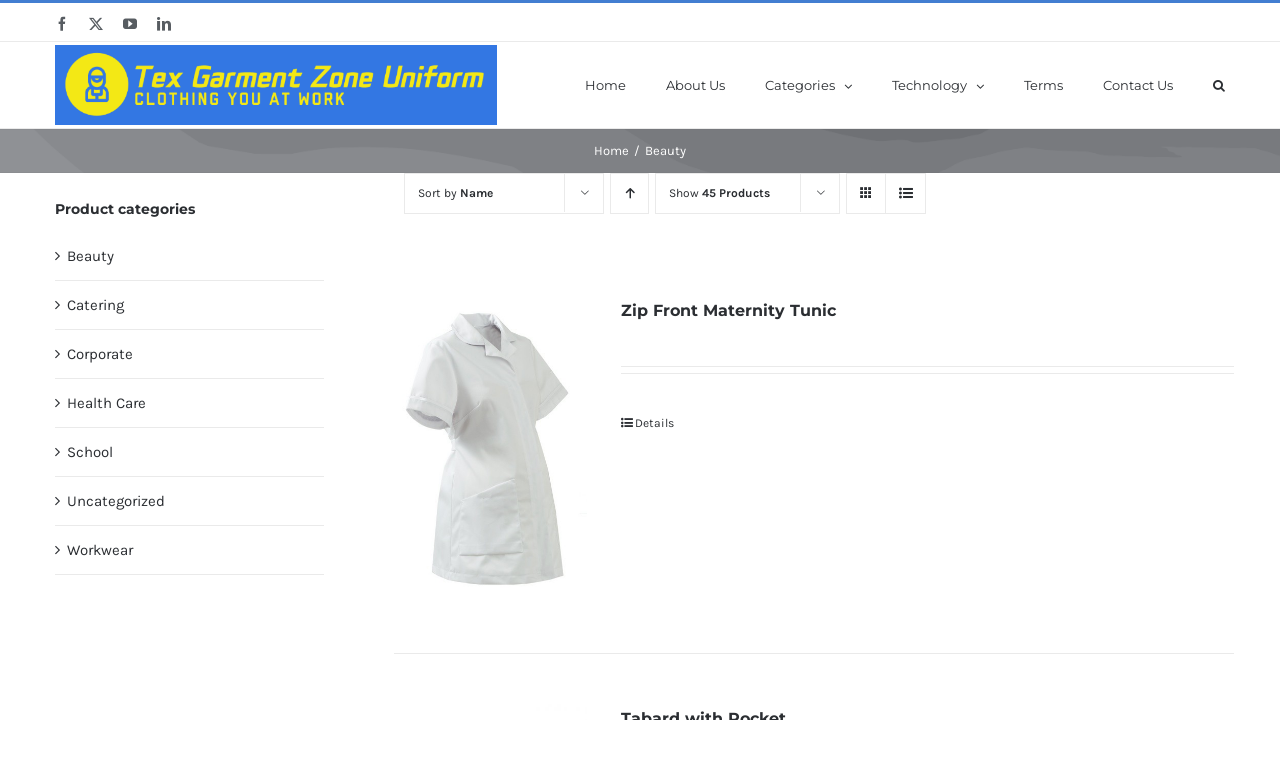

--- FILE ---
content_type: text/html; charset=UTF-8
request_url: https://www.tgzuniform.com/product-category/beauty-spa-salon-uniform-factory-manufacturers-suppliers-bangladesh/?product_view=list&product_orderby=name&product_count=45&product_order=desc
body_size: 14774
content:
<!DOCTYPE html>
<html class="avada-html-layout-wide avada-html-header-position-top avada-html-is-archive" lang="en-US" prefix="og: http://ogp.me/ns# fb: http://ogp.me/ns/fb#">
<head>
	<meta http-equiv="X-UA-Compatible" content="IE=edge" />
	<meta http-equiv="Content-Type" content="text/html; charset=utf-8"/>
	<meta name="viewport" content="width=device-width, initial-scale=1" />
	<title>Beauty &#8211; Tex Garment Zone Uniform</title>
<meta name='robots' content='max-image-preview:large' />
	<style>img:is([sizes="auto" i], [sizes^="auto," i]) { contain-intrinsic-size: 3000px 1500px }</style>
	<link rel="alternate" type="application/rss+xml" title="Tex Garment Zone Uniform &raquo; Feed" href="https://www.tgzuniform.com/feed/" />
<link rel="alternate" type="application/rss+xml" title="Tex Garment Zone Uniform &raquo; Comments Feed" href="https://www.tgzuniform.com/comments/feed/" />
					<link rel="shortcut icon" href="https://www.tgzuniform.com/wp-content/uploads/2018/11/favicon.png" type="image/x-icon" />
		
					<!-- Apple Touch Icon -->
			<link rel="apple-touch-icon" sizes="180x180" href="https://www.tgzuniform.com/wp-content/uploads/2018/11/favicon.png">
		
					<!-- Android Icon -->
			<link rel="icon" sizes="192x192" href="https://www.tgzuniform.com/wp-content/uploads/2018/11/favicon.png">
		
					<!-- MS Edge Icon -->
			<meta name="msapplication-TileImage" content="https://www.tgzuniform.com/wp-content/uploads/2018/11/favicon.png">
				<link rel="alternate" type="application/rss+xml" title="Tex Garment Zone Uniform &raquo; Beauty Category Feed" href="https://www.tgzuniform.com/product-category/beauty-spa-salon-uniform-factory-manufacturers-suppliers-bangladesh/feed/" />
				
		<meta property="og:locale" content="en_US"/>
		<meta property="og:type" content="article"/>
		<meta property="og:site_name" content="Tex Garment Zone Uniform"/>
		<meta property="og:title" content="  Product categories  Beauty"/>
				<meta property="og:url" content="https://www.tgzuniform.com/product/zip-front-maternity-tunic/"/>
																				<meta property="og:image" content="https://www.tgzuniform.com/wp-content/uploads/2018/10/zip-front-maternity-tunic.jpg"/>
		<meta property="og:image:width" content="378"/>
		<meta property="og:image:height" content="600"/>
		<meta property="og:image:type" content="image/jpeg"/>
				<script type="text/javascript">
/* <![CDATA[ */
window._wpemojiSettings = {"baseUrl":"https:\/\/s.w.org\/images\/core\/emoji\/16.0.1\/72x72\/","ext":".png","svgUrl":"https:\/\/s.w.org\/images\/core\/emoji\/16.0.1\/svg\/","svgExt":".svg","source":{"concatemoji":"https:\/\/www.tgzuniform.com\/wp-includes\/js\/wp-emoji-release.min.js?ver=6.8.3"}};
/*! This file is auto-generated */
!function(s,n){var o,i,e;function c(e){try{var t={supportTests:e,timestamp:(new Date).valueOf()};sessionStorage.setItem(o,JSON.stringify(t))}catch(e){}}function p(e,t,n){e.clearRect(0,0,e.canvas.width,e.canvas.height),e.fillText(t,0,0);var t=new Uint32Array(e.getImageData(0,0,e.canvas.width,e.canvas.height).data),a=(e.clearRect(0,0,e.canvas.width,e.canvas.height),e.fillText(n,0,0),new Uint32Array(e.getImageData(0,0,e.canvas.width,e.canvas.height).data));return t.every(function(e,t){return e===a[t]})}function u(e,t){e.clearRect(0,0,e.canvas.width,e.canvas.height),e.fillText(t,0,0);for(var n=e.getImageData(16,16,1,1),a=0;a<n.data.length;a++)if(0!==n.data[a])return!1;return!0}function f(e,t,n,a){switch(t){case"flag":return n(e,"\ud83c\udff3\ufe0f\u200d\u26a7\ufe0f","\ud83c\udff3\ufe0f\u200b\u26a7\ufe0f")?!1:!n(e,"\ud83c\udde8\ud83c\uddf6","\ud83c\udde8\u200b\ud83c\uddf6")&&!n(e,"\ud83c\udff4\udb40\udc67\udb40\udc62\udb40\udc65\udb40\udc6e\udb40\udc67\udb40\udc7f","\ud83c\udff4\u200b\udb40\udc67\u200b\udb40\udc62\u200b\udb40\udc65\u200b\udb40\udc6e\u200b\udb40\udc67\u200b\udb40\udc7f");case"emoji":return!a(e,"\ud83e\udedf")}return!1}function g(e,t,n,a){var r="undefined"!=typeof WorkerGlobalScope&&self instanceof WorkerGlobalScope?new OffscreenCanvas(300,150):s.createElement("canvas"),o=r.getContext("2d",{willReadFrequently:!0}),i=(o.textBaseline="top",o.font="600 32px Arial",{});return e.forEach(function(e){i[e]=t(o,e,n,a)}),i}function t(e){var t=s.createElement("script");t.src=e,t.defer=!0,s.head.appendChild(t)}"undefined"!=typeof Promise&&(o="wpEmojiSettingsSupports",i=["flag","emoji"],n.supports={everything:!0,everythingExceptFlag:!0},e=new Promise(function(e){s.addEventListener("DOMContentLoaded",e,{once:!0})}),new Promise(function(t){var n=function(){try{var e=JSON.parse(sessionStorage.getItem(o));if("object"==typeof e&&"number"==typeof e.timestamp&&(new Date).valueOf()<e.timestamp+604800&&"object"==typeof e.supportTests)return e.supportTests}catch(e){}return null}();if(!n){if("undefined"!=typeof Worker&&"undefined"!=typeof OffscreenCanvas&&"undefined"!=typeof URL&&URL.createObjectURL&&"undefined"!=typeof Blob)try{var e="postMessage("+g.toString()+"("+[JSON.stringify(i),f.toString(),p.toString(),u.toString()].join(",")+"));",a=new Blob([e],{type:"text/javascript"}),r=new Worker(URL.createObjectURL(a),{name:"wpTestEmojiSupports"});return void(r.onmessage=function(e){c(n=e.data),r.terminate(),t(n)})}catch(e){}c(n=g(i,f,p,u))}t(n)}).then(function(e){for(var t in e)n.supports[t]=e[t],n.supports.everything=n.supports.everything&&n.supports[t],"flag"!==t&&(n.supports.everythingExceptFlag=n.supports.everythingExceptFlag&&n.supports[t]);n.supports.everythingExceptFlag=n.supports.everythingExceptFlag&&!n.supports.flag,n.DOMReady=!1,n.readyCallback=function(){n.DOMReady=!0}}).then(function(){return e}).then(function(){var e;n.supports.everything||(n.readyCallback(),(e=n.source||{}).concatemoji?t(e.concatemoji):e.wpemoji&&e.twemoji&&(t(e.twemoji),t(e.wpemoji)))}))}((window,document),window._wpemojiSettings);
/* ]]> */
</script>
<style id='wp-emoji-styles-inline-css' type='text/css'>

	img.wp-smiley, img.emoji {
		display: inline !important;
		border: none !important;
		box-shadow: none !important;
		height: 1em !important;
		width: 1em !important;
		margin: 0 0.07em !important;
		vertical-align: -0.1em !important;
		background: none !important;
		padding: 0 !important;
	}
</style>
<link rel='stylesheet' id='gn-frontend-gnfollow-style-css' href='https://www.tgzuniform.com/wp-content/plugins/gn-publisher/assets/css/gn-frontend-gnfollow.min.css?ver=1.5.26' type='text/css' media='all' />
<style id='woocommerce-inline-inline-css' type='text/css'>
.woocommerce form .form-row .required { visibility: visible; }
</style>
<link rel='stylesheet' id='brands-styles-css' href='https://www.tgzuniform.com/wp-content/plugins/woocommerce/assets/css/brands.css?ver=10.3.7' type='text/css' media='all' />
<link rel='stylesheet' id='fusion-dynamic-css-css' href='https://www.tgzuniform.com/wp-content/uploads/fusion-styles/827ec65e8fe322013faefd1e6b6014b6.min.css?ver=3.14' type='text/css' media='all' />
<link rel='stylesheet' id='avada-fullwidth-md-css' href='https://www.tgzuniform.com/wp-content/plugins/fusion-builder/assets/css/media/fullwidth-md.min.css?ver=3.13.0' type='text/css' media='only screen and (max-width: 1024px)' />
<link rel='stylesheet' id='avada-fullwidth-sm-css' href='https://www.tgzuniform.com/wp-content/plugins/fusion-builder/assets/css/media/fullwidth-sm.min.css?ver=3.13.0' type='text/css' media='only screen and (max-width: 640px)' />
<link rel='stylesheet' id='avada-icon-md-css' href='https://www.tgzuniform.com/wp-content/plugins/fusion-builder/assets/css/media/icon-md.min.css?ver=3.13.0' type='text/css' media='only screen and (max-width: 1024px)' />
<link rel='stylesheet' id='avada-icon-sm-css' href='https://www.tgzuniform.com/wp-content/plugins/fusion-builder/assets/css/media/icon-sm.min.css?ver=3.13.0' type='text/css' media='only screen and (max-width: 640px)' />
<link rel='stylesheet' id='avada-grid-md-css' href='https://www.tgzuniform.com/wp-content/plugins/fusion-builder/assets/css/media/grid-md.min.css?ver=7.14' type='text/css' media='only screen and (max-width: 1024px)' />
<link rel='stylesheet' id='avada-grid-sm-css' href='https://www.tgzuniform.com/wp-content/plugins/fusion-builder/assets/css/media/grid-sm.min.css?ver=7.14' type='text/css' media='only screen and (max-width: 640px)' />
<link rel='stylesheet' id='avada-image-md-css' href='https://www.tgzuniform.com/wp-content/plugins/fusion-builder/assets/css/media/image-md.min.css?ver=7.14' type='text/css' media='only screen and (max-width: 1024px)' />
<link rel='stylesheet' id='avada-image-sm-css' href='https://www.tgzuniform.com/wp-content/plugins/fusion-builder/assets/css/media/image-sm.min.css?ver=7.14' type='text/css' media='only screen and (max-width: 640px)' />
<link rel='stylesheet' id='avada-person-md-css' href='https://www.tgzuniform.com/wp-content/plugins/fusion-builder/assets/css/media/person-md.min.css?ver=7.14' type='text/css' media='only screen and (max-width: 1024px)' />
<link rel='stylesheet' id='avada-person-sm-css' href='https://www.tgzuniform.com/wp-content/plugins/fusion-builder/assets/css/media/person-sm.min.css?ver=7.14' type='text/css' media='only screen and (max-width: 640px)' />
<link rel='stylesheet' id='avada-section-separator-md-css' href='https://www.tgzuniform.com/wp-content/plugins/fusion-builder/assets/css/media/section-separator-md.min.css?ver=3.13.0' type='text/css' media='only screen and (max-width: 1024px)' />
<link rel='stylesheet' id='avada-section-separator-sm-css' href='https://www.tgzuniform.com/wp-content/plugins/fusion-builder/assets/css/media/section-separator-sm.min.css?ver=3.13.0' type='text/css' media='only screen and (max-width: 640px)' />
<link rel='stylesheet' id='avada-social-sharing-md-css' href='https://www.tgzuniform.com/wp-content/plugins/fusion-builder/assets/css/media/social-sharing-md.min.css?ver=7.14' type='text/css' media='only screen and (max-width: 1024px)' />
<link rel='stylesheet' id='avada-social-sharing-sm-css' href='https://www.tgzuniform.com/wp-content/plugins/fusion-builder/assets/css/media/social-sharing-sm.min.css?ver=7.14' type='text/css' media='only screen and (max-width: 640px)' />
<link rel='stylesheet' id='avada-social-links-md-css' href='https://www.tgzuniform.com/wp-content/plugins/fusion-builder/assets/css/media/social-links-md.min.css?ver=7.14' type='text/css' media='only screen and (max-width: 1024px)' />
<link rel='stylesheet' id='avada-social-links-sm-css' href='https://www.tgzuniform.com/wp-content/plugins/fusion-builder/assets/css/media/social-links-sm.min.css?ver=7.14' type='text/css' media='only screen and (max-width: 640px)' />
<link rel='stylesheet' id='avada-tabs-lg-min-css' href='https://www.tgzuniform.com/wp-content/plugins/fusion-builder/assets/css/media/tabs-lg-min.min.css?ver=7.14' type='text/css' media='only screen and (min-width: 640px)' />
<link rel='stylesheet' id='avada-tabs-lg-max-css' href='https://www.tgzuniform.com/wp-content/plugins/fusion-builder/assets/css/media/tabs-lg-max.min.css?ver=7.14' type='text/css' media='only screen and (max-width: 640px)' />
<link rel='stylesheet' id='avada-tabs-md-css' href='https://www.tgzuniform.com/wp-content/plugins/fusion-builder/assets/css/media/tabs-md.min.css?ver=7.14' type='text/css' media='only screen and (max-width: 1024px)' />
<link rel='stylesheet' id='avada-tabs-sm-css' href='https://www.tgzuniform.com/wp-content/plugins/fusion-builder/assets/css/media/tabs-sm.min.css?ver=7.14' type='text/css' media='only screen and (max-width: 640px)' />
<link rel='stylesheet' id='awb-text-md-css' href='https://www.tgzuniform.com/wp-content/plugins/fusion-builder/assets/css/media/text-md.min.css?ver=3.13.0' type='text/css' media='only screen and (max-width: 1024px)' />
<link rel='stylesheet' id='awb-text-sm-css' href='https://www.tgzuniform.com/wp-content/plugins/fusion-builder/assets/css/media/text-sm.min.css?ver=3.13.0' type='text/css' media='only screen and (max-width: 640px)' />
<link rel='stylesheet' id='awb-title-md-css' href='https://www.tgzuniform.com/wp-content/plugins/fusion-builder/assets/css/media/title-md.min.css?ver=3.13.0' type='text/css' media='only screen and (max-width: 1024px)' />
<link rel='stylesheet' id='awb-title-sm-css' href='https://www.tgzuniform.com/wp-content/plugins/fusion-builder/assets/css/media/title-sm.min.css?ver=3.13.0' type='text/css' media='only screen and (max-width: 640px)' />
<link rel='stylesheet' id='awb-layout-colums-md-css' href='https://www.tgzuniform.com/wp-content/plugins/fusion-builder/assets/css/media/layout-columns-md.min.css?ver=3.13.0' type='text/css' media='only screen and (max-width: 1024px)' />
<link rel='stylesheet' id='awb-layout-colums-sm-css' href='https://www.tgzuniform.com/wp-content/plugins/fusion-builder/assets/css/media/layout-columns-sm.min.css?ver=3.13.0' type='text/css' media='only screen and (max-width: 640px)' />
<link rel='stylesheet' id='avada-max-1c-css' href='https://www.tgzuniform.com/wp-content/themes/Avada/assets/css/media/max-1c.min.css?ver=7.14' type='text/css' media='only screen and (max-width: 644px)' />
<link rel='stylesheet' id='avada-max-2c-css' href='https://www.tgzuniform.com/wp-content/themes/Avada/assets/css/media/max-2c.min.css?ver=7.14' type='text/css' media='only screen and (max-width: 735px)' />
<link rel='stylesheet' id='avada-min-2c-max-3c-css' href='https://www.tgzuniform.com/wp-content/themes/Avada/assets/css/media/min-2c-max-3c.min.css?ver=7.14' type='text/css' media='only screen and (min-width: 735px) and (max-width: 826px)' />
<link rel='stylesheet' id='avada-min-3c-max-4c-css' href='https://www.tgzuniform.com/wp-content/themes/Avada/assets/css/media/min-3c-max-4c.min.css?ver=7.14' type='text/css' media='only screen and (min-width: 826px) and (max-width: 917px)' />
<link rel='stylesheet' id='avada-min-4c-max-5c-css' href='https://www.tgzuniform.com/wp-content/themes/Avada/assets/css/media/min-4c-max-5c.min.css?ver=7.14' type='text/css' media='only screen and (min-width: 917px) and (max-width: 1008px)' />
<link rel='stylesheet' id='avada-min-5c-max-6c-css' href='https://www.tgzuniform.com/wp-content/themes/Avada/assets/css/media/min-5c-max-6c.min.css?ver=7.14' type='text/css' media='only screen and (min-width: 1008px) and (max-width: 1099px)' />
<link rel='stylesheet' id='avada-min-shbp-css' href='https://www.tgzuniform.com/wp-content/themes/Avada/assets/css/media/min-shbp.min.css?ver=7.14' type='text/css' media='only screen and (min-width: 1051px)' />
<link rel='stylesheet' id='avada-min-shbp-header-legacy-css' href='https://www.tgzuniform.com/wp-content/themes/Avada/assets/css/media/min-shbp-header-legacy.min.css?ver=7.14' type='text/css' media='only screen and (min-width: 1051px)' />
<link rel='stylesheet' id='avada-max-shbp-css' href='https://www.tgzuniform.com/wp-content/themes/Avada/assets/css/media/max-shbp.min.css?ver=7.14' type='text/css' media='only screen and (max-width: 1050px)' />
<link rel='stylesheet' id='avada-max-shbp-header-legacy-css' href='https://www.tgzuniform.com/wp-content/themes/Avada/assets/css/media/max-shbp-header-legacy.min.css?ver=7.14' type='text/css' media='only screen and (max-width: 1050px)' />
<link rel='stylesheet' id='avada-max-sh-shbp-css' href='https://www.tgzuniform.com/wp-content/themes/Avada/assets/css/media/max-sh-shbp.min.css?ver=7.14' type='text/css' media='only screen and (max-width: 1050px)' />
<link rel='stylesheet' id='avada-max-sh-shbp-header-legacy-css' href='https://www.tgzuniform.com/wp-content/themes/Avada/assets/css/media/max-sh-shbp-header-legacy.min.css?ver=7.14' type='text/css' media='only screen and (max-width: 1050px)' />
<link rel='stylesheet' id='avada-min-768-max-1024-p-css' href='https://www.tgzuniform.com/wp-content/themes/Avada/assets/css/media/min-768-max-1024-p.min.css?ver=7.14' type='text/css' media='only screen and (min-device-width: 768px) and (max-device-width: 1024px) and (orientation: portrait)' />
<link rel='stylesheet' id='avada-min-768-max-1024-p-header-legacy-css' href='https://www.tgzuniform.com/wp-content/themes/Avada/assets/css/media/min-768-max-1024-p-header-legacy.min.css?ver=7.14' type='text/css' media='only screen and (min-device-width: 768px) and (max-device-width: 1024px) and (orientation: portrait)' />
<link rel='stylesheet' id='avada-min-768-max-1024-l-css' href='https://www.tgzuniform.com/wp-content/themes/Avada/assets/css/media/min-768-max-1024-l.min.css?ver=7.14' type='text/css' media='only screen and (min-device-width: 768px) and (max-device-width: 1024px) and (orientation: landscape)' />
<link rel='stylesheet' id='avada-min-768-max-1024-l-header-legacy-css' href='https://www.tgzuniform.com/wp-content/themes/Avada/assets/css/media/min-768-max-1024-l-header-legacy.min.css?ver=7.14' type='text/css' media='only screen and (min-device-width: 768px) and (max-device-width: 1024px) and (orientation: landscape)' />
<link rel='stylesheet' id='avada-max-sh-cbp-css' href='https://www.tgzuniform.com/wp-content/themes/Avada/assets/css/media/max-sh-cbp.min.css?ver=7.14' type='text/css' media='only screen and (max-width: 800px)' />
<link rel='stylesheet' id='avada-max-sh-sbp-css' href='https://www.tgzuniform.com/wp-content/themes/Avada/assets/css/media/max-sh-sbp.min.css?ver=7.14' type='text/css' media='only screen and (max-width: 800px)' />
<link rel='stylesheet' id='avada-max-sh-640-css' href='https://www.tgzuniform.com/wp-content/themes/Avada/assets/css/media/max-sh-640.min.css?ver=7.14' type='text/css' media='only screen and (max-width: 640px)' />
<link rel='stylesheet' id='avada-max-shbp-18-css' href='https://www.tgzuniform.com/wp-content/themes/Avada/assets/css/media/max-shbp-18.min.css?ver=7.14' type='text/css' media='only screen and (max-width: 1032px)' />
<link rel='stylesheet' id='avada-max-shbp-32-css' href='https://www.tgzuniform.com/wp-content/themes/Avada/assets/css/media/max-shbp-32.min.css?ver=7.14' type='text/css' media='only screen and (max-width: 1018px)' />
<link rel='stylesheet' id='avada-min-sh-cbp-css' href='https://www.tgzuniform.com/wp-content/themes/Avada/assets/css/media/min-sh-cbp.min.css?ver=7.14' type='text/css' media='only screen and (min-width: 800px)' />
<link rel='stylesheet' id='avada-max-640-css' href='https://www.tgzuniform.com/wp-content/themes/Avada/assets/css/media/max-640.min.css?ver=7.14' type='text/css' media='only screen and (max-device-width: 640px)' />
<link rel='stylesheet' id='avada-max-main-css' href='https://www.tgzuniform.com/wp-content/themes/Avada/assets/css/media/max-main.min.css?ver=7.14' type='text/css' media='only screen and (max-width: 1099px)' />
<link rel='stylesheet' id='avada-max-cbp-css' href='https://www.tgzuniform.com/wp-content/themes/Avada/assets/css/media/max-cbp.min.css?ver=7.14' type='text/css' media='only screen and (max-width: 800px)' />
<link rel='stylesheet' id='avada-max-640-sliders-css' href='https://www.tgzuniform.com/wp-content/themes/Avada/assets/css/media/max-640-sliders.min.css?ver=7.14' type='text/css' media='only screen and (max-device-width: 640px)' />
<link rel='stylesheet' id='avada-max-sh-cbp-sliders-css' href='https://www.tgzuniform.com/wp-content/themes/Avada/assets/css/media/max-sh-cbp-sliders.min.css?ver=7.14' type='text/css' media='only screen and (max-width: 800px)' />
<link rel='stylesheet' id='avada-max-sh-cbp-eslider-css' href='https://www.tgzuniform.com/wp-content/themes/Avada/assets/css/media/max-sh-cbp-eslider.min.css?ver=7.14' type='text/css' media='only screen and (max-width: 800px)' />
<link rel='stylesheet' id='fb-max-sh-cbp-css' href='https://www.tgzuniform.com/wp-content/plugins/fusion-builder/assets/css/media/max-sh-cbp.min.css?ver=3.13.0' type='text/css' media='only screen and (max-width: 800px)' />
<link rel='stylesheet' id='fb-min-768-max-1024-p-css' href='https://www.tgzuniform.com/wp-content/plugins/fusion-builder/assets/css/media/min-768-max-1024-p.min.css?ver=3.13.0' type='text/css' media='only screen and (min-device-width: 768px) and (max-device-width: 1024px) and (orientation: portrait)' />
<link rel='stylesheet' id='fb-max-640-css' href='https://www.tgzuniform.com/wp-content/plugins/fusion-builder/assets/css/media/max-640.min.css?ver=3.13.0' type='text/css' media='only screen and (max-device-width: 640px)' />
<link rel='stylesheet' id='fb-max-1c-css' href='https://www.tgzuniform.com/wp-content/plugins/fusion-builder/assets/css/media/max-1c.css?ver=3.13.0' type='text/css' media='only screen and (max-width: 644px)' />
<link rel='stylesheet' id='fb-max-2c-css' href='https://www.tgzuniform.com/wp-content/plugins/fusion-builder/assets/css/media/max-2c.css?ver=3.13.0' type='text/css' media='only screen and (max-width: 735px)' />
<link rel='stylesheet' id='fb-min-2c-max-3c-css' href='https://www.tgzuniform.com/wp-content/plugins/fusion-builder/assets/css/media/min-2c-max-3c.css?ver=3.13.0' type='text/css' media='only screen and (min-width: 735px) and (max-width: 826px)' />
<link rel='stylesheet' id='fb-min-3c-max-4c-css' href='https://www.tgzuniform.com/wp-content/plugins/fusion-builder/assets/css/media/min-3c-max-4c.css?ver=3.13.0' type='text/css' media='only screen and (min-width: 826px) and (max-width: 917px)' />
<link rel='stylesheet' id='fb-min-4c-max-5c-css' href='https://www.tgzuniform.com/wp-content/plugins/fusion-builder/assets/css/media/min-4c-max-5c.css?ver=3.13.0' type='text/css' media='only screen and (min-width: 917px) and (max-width: 1008px)' />
<link rel='stylesheet' id='fb-min-5c-max-6c-css' href='https://www.tgzuniform.com/wp-content/plugins/fusion-builder/assets/css/media/min-5c-max-6c.css?ver=3.13.0' type='text/css' media='only screen and (min-width: 1008px) and (max-width: 1099px)' />
<link rel='stylesheet' id='avada-max-sh-cbp-woo-tabs-css' href='https://www.tgzuniform.com/wp-content/themes/Avada/assets/css/media/max-sh-cbp-woo-tabs.min.css?ver=7.14' type='text/css' media='only screen and (max-width: 800px)' />
<link rel='stylesheet' id='avada-min-768-max-1024-woo-css' href='https://www.tgzuniform.com/wp-content/themes/Avada/assets/css/media/min-768-max-1024-woo.min.css?ver=7.14' type='text/css' media='only screen and (min-device-width: 768px) and (max-device-width: 1024px)' />
<link rel='stylesheet' id='avada-max-sh-640-woo-css' href='https://www.tgzuniform.com/wp-content/themes/Avada/assets/css/media/max-sh-640-woo.min.css?ver=7.14' type='text/css' media='only screen and (max-width: 640px)' />
<link rel='stylesheet' id='avada-max-sh-cbp-woo-css' href='https://www.tgzuniform.com/wp-content/themes/Avada/assets/css/media/max-sh-cbp-woo.min.css?ver=7.14' type='text/css' media='only screen and (max-width: 800px)' />
<link rel='stylesheet' id='avada-min-sh-cbp-woo-css' href='https://www.tgzuniform.com/wp-content/themes/Avada/assets/css/media/min-sh-cbp-woo.min.css?ver=7.14' type='text/css' media='only screen and (min-width: 800px)' />
<link rel='stylesheet' id='avada-off-canvas-md-css' href='https://www.tgzuniform.com/wp-content/plugins/fusion-builder/assets/css/media/off-canvas-md.min.css?ver=7.14' type='text/css' media='only screen and (max-width: 1024px)' />
<link rel='stylesheet' id='avada-off-canvas-sm-css' href='https://www.tgzuniform.com/wp-content/plugins/fusion-builder/assets/css/media/off-canvas-sm.min.css?ver=7.14' type='text/css' media='only screen and (max-width: 640px)' />
<script type="text/javascript" src="https://www.tgzuniform.com/wp-includes/js/jquery/jquery.min.js?ver=3.7.1" id="jquery-core-js"></script>
<script type="text/javascript" src="https://www.tgzuniform.com/wp-includes/js/jquery/jquery-migrate.min.js?ver=3.4.1" id="jquery-migrate-js"></script>
<script type="text/javascript" src="https://www.tgzuniform.com/wp-content/plugins/woocommerce/assets/js/jquery-blockui/jquery.blockUI.min.js?ver=2.7.0-wc.10.3.7" id="wc-jquery-blockui-js" defer="defer" data-wp-strategy="defer"></script>
<script type="text/javascript" id="wc-add-to-cart-js-extra">
/* <![CDATA[ */
var wc_add_to_cart_params = {"ajax_url":"\/wp-admin\/admin-ajax.php","wc_ajax_url":"\/?wc-ajax=%%endpoint%%","i18n_view_cart":"View cart","cart_url":"https:\/\/www.tgzuniform.com\/cart\/","is_cart":"","cart_redirect_after_add":"no"};
/* ]]> */
</script>
<script type="text/javascript" src="https://www.tgzuniform.com/wp-content/plugins/woocommerce/assets/js/frontend/add-to-cart.min.js?ver=10.3.7" id="wc-add-to-cart-js" defer="defer" data-wp-strategy="defer"></script>
<script type="text/javascript" src="https://www.tgzuniform.com/wp-content/plugins/woocommerce/assets/js/js-cookie/js.cookie.min.js?ver=2.1.4-wc.10.3.7" id="wc-js-cookie-js" defer="defer" data-wp-strategy="defer"></script>
<script type="text/javascript" id="woocommerce-js-extra">
/* <![CDATA[ */
var woocommerce_params = {"ajax_url":"\/wp-admin\/admin-ajax.php","wc_ajax_url":"\/?wc-ajax=%%endpoint%%","i18n_password_show":"Show password","i18n_password_hide":"Hide password"};
/* ]]> */
</script>
<script type="text/javascript" src="https://www.tgzuniform.com/wp-content/plugins/woocommerce/assets/js/frontend/woocommerce.min.js?ver=10.3.7" id="woocommerce-js" defer="defer" data-wp-strategy="defer"></script>
<link rel="https://api.w.org/" href="https://www.tgzuniform.com/wp-json/" /><link rel="alternate" title="JSON" type="application/json" href="https://www.tgzuniform.com/wp-json/wp/v2/product_cat/74" /><link rel="EditURI" type="application/rsd+xml" title="RSD" href="https://www.tgzuniform.com/xmlrpc.php?rsd" />
<meta name="generator" content="WordPress 6.8.3" />
<meta name="generator" content="WooCommerce 10.3.7" />
<style type="text/css" id="css-fb-visibility">@media screen and (max-width: 640px){.fusion-no-small-visibility{display:none !important;}body .sm-text-align-center{text-align:center !important;}body .sm-text-align-left{text-align:left !important;}body .sm-text-align-right{text-align:right !important;}body .sm-flex-align-center{justify-content:center !important;}body .sm-flex-align-flex-start{justify-content:flex-start !important;}body .sm-flex-align-flex-end{justify-content:flex-end !important;}body .sm-mx-auto{margin-left:auto !important;margin-right:auto !important;}body .sm-ml-auto{margin-left:auto !important;}body .sm-mr-auto{margin-right:auto !important;}body .fusion-absolute-position-small{position:absolute;top:auto;width:100%;}.awb-sticky.awb-sticky-small{ position: sticky; top: var(--awb-sticky-offset,0); }}@media screen and (min-width: 641px) and (max-width: 1024px){.fusion-no-medium-visibility{display:none !important;}body .md-text-align-center{text-align:center !important;}body .md-text-align-left{text-align:left !important;}body .md-text-align-right{text-align:right !important;}body .md-flex-align-center{justify-content:center !important;}body .md-flex-align-flex-start{justify-content:flex-start !important;}body .md-flex-align-flex-end{justify-content:flex-end !important;}body .md-mx-auto{margin-left:auto !important;margin-right:auto !important;}body .md-ml-auto{margin-left:auto !important;}body .md-mr-auto{margin-right:auto !important;}body .fusion-absolute-position-medium{position:absolute;top:auto;width:100%;}.awb-sticky.awb-sticky-medium{ position: sticky; top: var(--awb-sticky-offset,0); }}@media screen and (min-width: 1025px){.fusion-no-large-visibility{display:none !important;}body .lg-text-align-center{text-align:center !important;}body .lg-text-align-left{text-align:left !important;}body .lg-text-align-right{text-align:right !important;}body .lg-flex-align-center{justify-content:center !important;}body .lg-flex-align-flex-start{justify-content:flex-start !important;}body .lg-flex-align-flex-end{justify-content:flex-end !important;}body .lg-mx-auto{margin-left:auto !important;margin-right:auto !important;}body .lg-ml-auto{margin-left:auto !important;}body .lg-mr-auto{margin-right:auto !important;}body .fusion-absolute-position-large{position:absolute;top:auto;width:100%;}.awb-sticky.awb-sticky-large{ position: sticky; top: var(--awb-sticky-offset,0); }}</style>	<noscript><style>.woocommerce-product-gallery{ opacity: 1 !important; }</style></noscript>
	<!-- There is no amphtml version available for this URL. --><meta name="generator" content="Powered by Slider Revolution 6.7.36 - responsive, Mobile-Friendly Slider Plugin for WordPress with comfortable drag and drop interface." />
<script>function setREVStartSize(e){
			//window.requestAnimationFrame(function() {
				window.RSIW = window.RSIW===undefined ? window.innerWidth : window.RSIW;
				window.RSIH = window.RSIH===undefined ? window.innerHeight : window.RSIH;
				try {
					var pw = document.getElementById(e.c).parentNode.offsetWidth,
						newh;
					pw = pw===0 || isNaN(pw) || (e.l=="fullwidth" || e.layout=="fullwidth") ? window.RSIW : pw;
					e.tabw = e.tabw===undefined ? 0 : parseInt(e.tabw);
					e.thumbw = e.thumbw===undefined ? 0 : parseInt(e.thumbw);
					e.tabh = e.tabh===undefined ? 0 : parseInt(e.tabh);
					e.thumbh = e.thumbh===undefined ? 0 : parseInt(e.thumbh);
					e.tabhide = e.tabhide===undefined ? 0 : parseInt(e.tabhide);
					e.thumbhide = e.thumbhide===undefined ? 0 : parseInt(e.thumbhide);
					e.mh = e.mh===undefined || e.mh=="" || e.mh==="auto" ? 0 : parseInt(e.mh,0);
					if(e.layout==="fullscreen" || e.l==="fullscreen")
						newh = Math.max(e.mh,window.RSIH);
					else{
						e.gw = Array.isArray(e.gw) ? e.gw : [e.gw];
						for (var i in e.rl) if (e.gw[i]===undefined || e.gw[i]===0) e.gw[i] = e.gw[i-1];
						e.gh = e.el===undefined || e.el==="" || (Array.isArray(e.el) && e.el.length==0)? e.gh : e.el;
						e.gh = Array.isArray(e.gh) ? e.gh : [e.gh];
						for (var i in e.rl) if (e.gh[i]===undefined || e.gh[i]===0) e.gh[i] = e.gh[i-1];
											
						var nl = new Array(e.rl.length),
							ix = 0,
							sl;
						e.tabw = e.tabhide>=pw ? 0 : e.tabw;
						e.thumbw = e.thumbhide>=pw ? 0 : e.thumbw;
						e.tabh = e.tabhide>=pw ? 0 : e.tabh;
						e.thumbh = e.thumbhide>=pw ? 0 : e.thumbh;
						for (var i in e.rl) nl[i] = e.rl[i]<window.RSIW ? 0 : e.rl[i];
						sl = nl[0];
						for (var i in nl) if (sl>nl[i] && nl[i]>0) { sl = nl[i]; ix=i;}
						var m = pw>(e.gw[ix]+e.tabw+e.thumbw) ? 1 : (pw-(e.tabw+e.thumbw)) / (e.gw[ix]);
						newh =  (e.gh[ix] * m) + (e.tabh + e.thumbh);
					}
					var el = document.getElementById(e.c);
					if (el!==null && el) el.style.height = newh+"px";
					el = document.getElementById(e.c+"_wrapper");
					if (el!==null && el) {
						el.style.height = newh+"px";
						el.style.display = "block";
					}
				} catch(e){
					console.log("Failure at Presize of Slider:" + e)
				}
			//});
		  };</script>
		<style type="text/css" id="wp-custom-css">
			.bootstrap-wrapper.SfFormElementContainer .rednao-control-group .redNaoSubmitButton {
    background-color: #427ed1 !important;
    color: #fff;
}
.bootstrap-wrapper textarea.form-control {
    height: auto;
    min-height: 150px;
}

.rednao_label_container.col-sm-3 {
    height: 10px;
}






		</style>
				<script type="text/javascript">
			var doc = document.documentElement;
			doc.setAttribute( 'data-useragent', navigator.userAgent );
		</script>
		
	<script async src="https://www.googletagmanager.com/gtag/js?id=UA-130666265-1"></script>
<script>
  window.dataLayer = window.dataLayer || [];
  function gtag(){dataLayer.push(arguments);}
  gtag('js', new Date());

  gtag('config', 'UA-130666265-1');
</script></head>

<body class="archive tax-product_cat term-beauty-spa-salon-uniform-factory-manufacturers-suppliers-bangladesh term-74 wp-theme-Avada theme-Avada woocommerce woocommerce-page woocommerce-no-js has-sidebar fusion-image-hovers fusion-pagination-sizing fusion-button_type-flat fusion-button_span-no fusion-button_gradient-linear avada-image-rollover-circle-yes avada-image-rollover-yes avada-image-rollover-direction-bottom fusion-body ltr fusion-sticky-header no-tablet-sticky-header no-mobile-sticky-header no-mobile-slidingbar avada-has-rev-slider-styles fusion-disable-outline fusion-sub-menu-fade mobile-logo-pos-left layout-wide-mode avada-has-boxed-modal-shadow-none layout-scroll-offset-full avada-has-zero-margin-offset-top fusion-top-header menu-text-align-left fusion-woo-product-design-classic fusion-woo-shop-page-columns-3 fusion-woo-related-columns-3 fusion-woo-archive-page-columns-3 avada-has-woo-gallery-disabled woo-sale-badge-circle woo-outofstock-badge-top_bar mobile-menu-design-modern fusion-hide-pagination-text fusion-header-layout-v2 avada-responsive avada-footer-fx-none avada-menu-highlight-style-bar fusion-search-form-classic fusion-main-menu-search-overlay fusion-avatar-square avada-dropdown-styles avada-blog-layout-grid avada-blog-archive-layout-grid avada-header-shadow-no avada-menu-icon-position-left avada-has-megamenu-shadow avada-has-pagetitle-100-width avada-has-pagetitle-bg-full avada-has-main-nav-search-icon avada-has-titlebar-bar_and_content avada-has-pagination-padding avada-flyout-menu-direction-fade avada-ec-views-v1" data-awb-post-id="19783">
		<a class="skip-link screen-reader-text" href="#content">Skip to content</a>

	<div id="boxed-wrapper">
		
		<div id="wrapper" class="fusion-wrapper">
			<div id="home" style="position:relative;top:-1px;"></div>
							
					
			<header class="fusion-header-wrapper">
				<div class="fusion-header-v2 fusion-logo-alignment fusion-logo-left fusion-sticky-menu- fusion-sticky-logo- fusion-mobile-logo-  fusion-mobile-menu-design-modern">
					
<div class="fusion-secondary-header">
	<div class="fusion-row">
					<div class="fusion-alignleft">
				<div class="fusion-social-links-header"><div class="fusion-social-networks"><div class="fusion-social-networks-wrapper"><a  class="fusion-social-network-icon fusion-tooltip fusion-facebook awb-icon-facebook" style data-placement="bottom" data-title="Facebook" data-toggle="tooltip" title="Facebook" href="https://www.facebook.com/texgarmentzone" target="_blank" rel="noreferrer"><span class="screen-reader-text">Facebook</span></a><a  class="fusion-social-network-icon fusion-tooltip fusion-twitter awb-icon-twitter" style data-placement="bottom" data-title="X" data-toggle="tooltip" title="X" href="https://twitter.com/texgarmentzone" target="_blank" rel="noopener noreferrer"><span class="screen-reader-text">X</span></a><a  class="fusion-social-network-icon fusion-tooltip fusion-youtube awb-icon-youtube" style data-placement="bottom" data-title="YouTube" data-toggle="tooltip" title="YouTube" href="https://www.youtube.com/channel/UCGnYgmuxE6LJYFgpaDGAjRQ" target="_blank" rel="noopener noreferrer"><span class="screen-reader-text">YouTube</span></a><a  class="fusion-social-network-icon fusion-tooltip fusion-linkedin awb-icon-linkedin" style data-placement="bottom" data-title="LinkedIn" data-toggle="tooltip" title="LinkedIn" href="https://www.linkedin.com/company/tex-garment-zone" target="_blank" rel="noopener noreferrer"><span class="screen-reader-text">LinkedIn</span></a></div></div></div>			</div>
							<div class="fusion-alignright">
				<nav class="fusion-secondary-menu" role="navigation" aria-label="Secondary Menu"></nav>			</div>
			</div>
</div>
<div class="fusion-header-sticky-height"></div>
<div class="fusion-header">
	<div class="fusion-row">
					<div class="fusion-logo" data-margin-top="3px" data-margin-bottom="3px" data-margin-left="0px" data-margin-right="0px">
			<a class="fusion-logo-link"  href="https://www.tgzuniform.com/" >

						<!-- standard logo -->
			<img src="https://www.tgzuniform.com/wp-content/uploads/2018/11/logo.png" srcset="https://www.tgzuniform.com/wp-content/uploads/2018/11/logo.png 1x" width="723" height="131" alt="Tex Garment Zone Uniform Logo" data-retina_logo_url="" class="fusion-standard-logo" />

			
					</a>
		</div>		<nav class="fusion-main-menu" aria-label="Main Menu"><div class="fusion-overlay-search">		<form role="search" class="searchform fusion-search-form  fusion-search-form-classic" method="get" action="https://www.tgzuniform.com/">
			<div class="fusion-search-form-content">

				
				<div class="fusion-search-field search-field">
					<label><span class="screen-reader-text">Search for:</span>
													<input type="search" value="" name="s" class="s" placeholder="Search..." required aria-required="true" aria-label="Search..."/>
											</label>
				</div>
				<div class="fusion-search-button search-button">
					<input type="submit" class="fusion-search-submit searchsubmit" aria-label="Search" value="&#xf002;" />
									</div>

				
			</div>


			
		</form>
		<div class="fusion-search-spacer"></div><a href="#" role="button" aria-label="Close Search" class="fusion-close-search"></a></div><ul id="menu-classic-shop-main-menu" class="fusion-menu"><li  id="menu-item-19887"  class="menu-item menu-item-type-post_type menu-item-object-page menu-item-home menu-item-19887"  data-item-id="19887"><a  href="https://www.tgzuniform.com/" class="fusion-bar-highlight"><span class="menu-text">Home</span></a></li><li  id="menu-item-19708"  class="menu-item menu-item-type-post_type menu-item-object-page menu-item-19708"  data-item-id="19708"><a  href="https://www.tgzuniform.com/about-us/" class="fusion-bar-highlight"><span class="menu-text">About Us</span></a></li><li  id="menu-item-19735"  class="menu-item menu-item-type-post_type menu-item-object-page menu-item-has-children menu-item-19735 fusion-dropdown-menu"  data-item-id="19735"><a  href="https://www.tgzuniform.com/product-categories/" class="fusion-bar-highlight"><span class="menu-text">Categories</span> <span class="fusion-caret"><i class="fusion-dropdown-indicator" aria-hidden="true"></i></span></a><ul class="sub-menu"><li  id="menu-item-19866"  class="menu-item menu-item-type-custom menu-item-object-custom menu-item-19866 fusion-dropdown-submenu" ><a  href="https://www.tgzuniform.com/product-category/beauty-spa-salon-uniform-factory-manufacturers-suppliers-bangladesh/" class="fusion-bar-highlight"><span>Beauty</span></a></li><li  id="menu-item-19867"  class="menu-item menu-item-type-custom menu-item-object-custom menu-item-19867 fusion-dropdown-submenu" ><a  href="https://www.tgzuniform.com/product-category/restaurant-culinary-kitchen-hotel-apron-chef-coat-uniform-factory-suppliers-manufacturers-bangladesh/" class="fusion-bar-highlight"><span>Catering</span></a></li><li  id="menu-item-19868"  class="menu-item menu-item-type-custom menu-item-object-custom menu-item-19868 fusion-dropdown-submenu" ><a  href="https://www.tgzuniform.com/product-category/healthcare-medical-uniform-suppliers-factories-manufacturer-Bangladesh/" class="fusion-bar-highlight"><span>Health Care</span></a></li><li  id="menu-item-19869"  class="menu-item menu-item-type-custom menu-item-object-custom menu-item-19869 fusion-dropdown-submenu" ><a  href="https://www.tgzuniform.com/product-category/school-uniform-back-to-back-factory-supplier-manufacturers-bangladesh/" class="fusion-bar-highlight"><span>School</span></a></li><li  id="menu-item-19871"  class="menu-item menu-item-type-custom menu-item-object-custom menu-item-19871 fusion-dropdown-submenu" ><a  href="https://www.tgzuniform.com/product-category/corporate-office-uniform-formal-shirt-factories-manufacturers-suppliers-bangladesh/" class="fusion-bar-highlight"><span>Corporate</span></a></li><li  id="menu-item-19870"  class="menu-item menu-item-type-custom menu-item-object-custom menu-item-19870 fusion-dropdown-submenu" ><a  href="https://www.tgzuniform.com/product-category/workwear-work-jacket-manufacturer-supplier-factories-bangladesh/" class="fusion-bar-highlight"><span>Workwear</span></a></li></ul></li><li  id="menu-item-20029"  class="menu-item menu-item-type-post_type menu-item-object-page menu-item-has-children menu-item-20029 fusion-dropdown-menu"  data-item-id="20029"><a  href="https://www.tgzuniform.com/technology/" class="fusion-bar-highlight"><span class="menu-text">Technology</span> <span class="fusion-caret"><i class="fusion-dropdown-indicator" aria-hidden="true"></i></span></a><ul class="sub-menu"><li  id="menu-item-20031"  class="menu-item menu-item-type-post_type menu-item-object-page menu-item-20031 fusion-dropdown-submenu" ><a  href="https://www.tgzuniform.com/technology/standard-protected-workwear-uniform-manufacturer/" class="fusion-bar-highlight"><span>Standard</span></a></li><li  id="menu-item-20030"  class="menu-item menu-item-type-post_type menu-item-object-page menu-item-20030 fusion-dropdown-submenu" ><a  href="https://www.tgzuniform.com/technology/fabric-specification-2/" class="fusion-bar-highlight"><span>Fabric specification</span></a></li></ul></li><li  id="menu-item-19707"  class="menu-item menu-item-type-post_type menu-item-object-page menu-item-19707"  data-item-id="19707"><a  href="https://www.tgzuniform.com/terms/" class="fusion-bar-highlight"><span class="menu-text">Terms</span></a></li><li  id="menu-item-19706"  class="menu-item menu-item-type-post_type menu-item-object-page menu-item-19706"  data-item-id="19706"><a  href="https://www.tgzuniform.com/contact-us/" class="fusion-bar-highlight"><span class="menu-text">Contact Us</span></a></li><li class="fusion-custom-menu-item fusion-main-menu-search fusion-search-overlay"><a class="fusion-main-menu-icon fusion-bar-highlight" href="#" aria-label="Search" data-title="Search" title="Search" role="button" aria-expanded="false"></a></li></ul></nav>	<div class="fusion-mobile-menu-icons">
							<a href="#" class="fusion-icon awb-icon-bars" aria-label="Toggle mobile menu" aria-expanded="false"></a>
		
		
		
			</div>

<nav class="fusion-mobile-nav-holder fusion-mobile-menu-text-align-left" aria-label="Main Menu Mobile"></nav>

					</div>
</div>
				</div>
				<div class="fusion-clearfix"></div>
			</header>
								
							<div id="sliders-container" class="fusion-slider-visibility">
					</div>
				
					
							
			<section class="avada-page-titlebar-wrapper" aria-label="Page Title Bar">
	<div class="fusion-page-title-bar fusion-page-title-bar-none fusion-page-title-bar-center">
		<div class="fusion-page-title-row">
			<div class="fusion-page-title-wrapper">
				<div class="fusion-page-title-captions">

					
																		<div class="fusion-page-title-secondary">
								<nav class="fusion-breadcrumbs" aria-label="Breadcrumb"><ol class="awb-breadcrumb-list"><li class="fusion-breadcrumb-item awb-breadcrumb-sep awb-home" ><a href="https://www.tgzuniform.com" class="fusion-breadcrumb-link"><span >Home</span></a></li><li class="fusion-breadcrumb-item"  aria-current="page"><span  class="breadcrumb-leaf">Beauty</span></li></ol></nav>							</div>
											
				</div>

				
			</div>
		</div>
	</div>
</section>

						<main id="main" class="clearfix ">
				<div class="fusion-row" style="">
		<div class="woocommerce-container">
			<section id="content" class="" style="float: right;">
		<header class="woocommerce-products-header">
	
	</header>
<div class="woocommerce-notices-wrapper"></div>
<div class="catalog-ordering fusion-clearfix">
			<div class="orderby-order-container">
			<ul class="orderby order-dropdown">
				<li>
					<span class="current-li">
						<span class="current-li-content">
														<a aria-haspopup="true">Sort by <strong>Name</strong></a>
						</span>
					</span>
					<ul>
																			<li class="">
																<a href="?product_view=list&product_orderby=default&product_count=45&product_order=desc">Sort by <strong>Default Order</strong></a>
							</li>
												<li class="current">
														<a href="?product_view=list&product_orderby=name&product_count=45&product_order=desc">Sort by <strong>Name</strong></a>
						</li>
						<li class="">
														<a href="?product_view=list&product_orderby=price&product_count=45&product_order=desc">Sort by <strong>Price</strong></a>
						</li>
						<li class="">
														<a href="?product_view=list&product_orderby=date&product_count=45&product_order=desc">Sort by <strong>Date</strong></a>
						</li>
						<li class="">
														<a href="?product_view=list&product_orderby=popularity&product_count=45&product_order=desc">Sort by <strong>Popularity</strong></a>
						</li>

													<li class="">
																<a href="?product_view=list&product_orderby=rating&product_count=45&product_order=desc">Sort by <strong>Rating</strong></a>
							</li>
											</ul>
				</li>
			</ul>

			<ul class="order">
															<li class="desc"><a aria-label="Ascending order" aria-haspopup="true" href="?product_view=list&product_orderby=name&product_count=45&product_order=asc"><i class="awb-icon-arrow-down2 icomoon-up" aria-hidden="true"></i></a></li>
												</ul>
		</div>

		<ul class="sort-count order-dropdown">
			<li>
				<span class="current-li">
					<a aria-haspopup="true">
						Show <strong>15 Products</strong>						</a>
					</span>
				<ul>
					<li class="">
						<a href="?product_view=list&product_orderby=name&product_count=15&product_order=desc">
							Show <strong>15 Products</strong>						</a>
					</li>
					<li class="">
						<a href="?product_view=list&product_orderby=name&product_count=30&product_order=desc">
							Show <strong>30 Products</strong>						</a>
					</li>
					<li class="current">
						<a href="?product_view=list&product_orderby=name&product_count=45&product_order=desc">
							Show <strong>45 Products</strong>						</a>
					</li>
				</ul>
			</li>
		</ul>
	
																<ul class="fusion-grid-list-view">
			<li class="fusion-grid-view-li">
				<a class="fusion-grid-view" aria-label="View as grid" aria-haspopup="true" href="?product_view=grid&product_orderby=name&product_count=45&product_order=desc"><i class="awb-icon-grid icomoon-grid" aria-hidden="true"></i></a>
			</li>
			<li class="fusion-list-view-li active-view">
				<a class="fusion-list-view" aria-haspopup="true" aria-label="View as list" href="?product_view=list&product_orderby=name&product_count=45&product_order=desc"><i class="awb-icon-list icomoon-list" aria-hidden="true"></i></a>
			</li>
		</ul>
	</div>
<ul class="products clearfix products-3">
<li class="product type-product post-19783 status-publish first instock product_cat-beauty-spa-salon-uniform-factory-manufacturers-suppliers-bangladesh has-post-thumbnail shipping-taxable product-type-simple product-list-view">
	<div class="fusion-product-wrapper">
<a href="https://www.tgzuniform.com/product/zip-front-maternity-tunic/" class="product-images" aria-label="Zip Front Maternity Tunic">

<div class="featured-image">
		<img width="378" height="600" src="https://www.tgzuniform.com/wp-content/uploads/2018/10/zip-front-maternity-tunic.jpg" class="attachment-woocommerce_thumbnail size-woocommerce_thumbnail wp-post-image" alt="Zip Front Maternity Tunic" decoding="async" fetchpriority="high" srcset="https://www.tgzuniform.com/wp-content/uploads/2018/10/zip-front-maternity-tunic-13x20.jpg 13w, https://www.tgzuniform.com/wp-content/uploads/2018/10/zip-front-maternity-tunic-189x300.jpg 189w, https://www.tgzuniform.com/wp-content/uploads/2018/10/zip-front-maternity-tunic-200x317.jpg 200w, https://www.tgzuniform.com/wp-content/uploads/2018/10/zip-front-maternity-tunic.jpg 378w" sizes="(max-width: 378px) 100vw, 378px" />
						<div class="cart-loading"><i class="awb-icon-spinner" aria-hidden="true"></i></div>
			</div>
</a>
<div class="fusion-product-content">
	<div class="product-details">
		<div class="product-details-container">
<h3 class="product-title">
	<a href="https://www.tgzuniform.com/product/zip-front-maternity-tunic/">
		Zip Front Maternity Tunic	</a>
</h3>
<div class="fusion-price-rating">

		</div>
	</div>
</div>


	<div class="product-excerpt product-list">
		<div class="fusion-content-sep sep-double sep-solid"></div>
		<div class="product-excerpt-container">
			<div class="post-content">
							</div>
		</div>
		<div class="product-buttons">
			<div class="product-buttons-container clearfix"> </div>

<a href="https://www.tgzuniform.com/product/zip-front-maternity-tunic/" class="show_details_button" style="float:none;max-width:none;text-align:center;">
	Details</a>


	</div>
	</div>

	</div> </div>
</li>
<li class="product type-product post-19771 status-publish instock product_cat-beauty-spa-salon-uniform-factory-manufacturers-suppliers-bangladesh has-post-thumbnail shipping-taxable product-type-simple product-list-view">
	<div class="fusion-product-wrapper">
<a href="https://www.tgzuniform.com/product/tabard-with-pocket/" class="product-images" aria-label="Tabard with Pocket">

<div class="featured-image">
		<img width="500" height="694" src="https://www.tgzuniform.com/wp-content/uploads/2018/10/tabard_with_pocket_salon-500x694.jpg" class="attachment-woocommerce_thumbnail size-woocommerce_thumbnail wp-post-image" alt="Tabard with Pocket For Salon Uniform" decoding="async" srcset="https://www.tgzuniform.com/wp-content/uploads/2018/10/tabard_with_pocket_salon-14x20.jpg 14w, https://www.tgzuniform.com/wp-content/uploads/2018/10/tabard_with_pocket_salon-200x278.jpg 200w, https://www.tgzuniform.com/wp-content/uploads/2018/10/tabard_with_pocket_salon-216x300.jpg 216w, https://www.tgzuniform.com/wp-content/uploads/2018/10/tabard_with_pocket_salon-400x556.jpg 400w, https://www.tgzuniform.com/wp-content/uploads/2018/10/tabard_with_pocket_salon-500x694.jpg 500w, https://www.tgzuniform.com/wp-content/uploads/2018/10/tabard_with_pocket_salon-600x833.jpg 600w, https://www.tgzuniform.com/wp-content/uploads/2018/10/tabard_with_pocket_salon-700x972.jpg 700w, https://www.tgzuniform.com/wp-content/uploads/2018/10/tabard_with_pocket_salon.jpg 720w" sizes="(max-width: 500px) 100vw, 500px" />
						<div class="cart-loading"><i class="awb-icon-spinner" aria-hidden="true"></i></div>
			</div>
</a>
<div class="fusion-product-content">
	<div class="product-details">
		<div class="product-details-container">
<h3 class="product-title">
	<a href="https://www.tgzuniform.com/product/tabard-with-pocket/">
		Tabard with Pocket	</a>
</h3>
<div class="fusion-price-rating">

		</div>
	</div>
</div>


	<div class="product-excerpt product-list">
		<div class="fusion-content-sep sep-double sep-solid"></div>
		<div class="product-excerpt-container">
			<div class="post-content">
							</div>
		</div>
		<div class="product-buttons">
			<div class="product-buttons-container clearfix"> </div>

<a href="https://www.tgzuniform.com/product/tabard-with-pocket/" class="show_details_button" style="float:none;max-width:none;text-align:center;">
	Details</a>


	</div>
	</div>

	</div> </div>
</li>
<li class="product type-product post-19777 status-publish last instock product_cat-beauty-spa-salon-uniform-factory-manufacturers-suppliers-bangladesh has-post-thumbnail shipping-taxable product-type-simple product-list-view">
	<div class="fusion-product-wrapper">
<a href="https://www.tgzuniform.com/product/spa-flat-headband/" class="product-images" aria-label="Spa Flat Headband">

<div class="featured-image">
		<img width="400" height="600" src="https://www.tgzuniform.com/wp-content/uploads/2018/10/spa-flat-headband.jpg" class="attachment-woocommerce_thumbnail size-woocommerce_thumbnail wp-post-image" alt="Spa Flat Headband" decoding="async" srcset="https://www.tgzuniform.com/wp-content/uploads/2018/10/spa-flat-headband-13x20.jpg 13w, https://www.tgzuniform.com/wp-content/uploads/2018/10/spa-flat-headband-200x300.jpg 200w, https://www.tgzuniform.com/wp-content/uploads/2018/10/spa-flat-headband.jpg 400w" sizes="(max-width: 400px) 100vw, 400px" />
						<div class="cart-loading"><i class="awb-icon-spinner" aria-hidden="true"></i></div>
			</div>
</a>
<div class="fusion-product-content">
	<div class="product-details">
		<div class="product-details-container">
<h3 class="product-title">
	<a href="https://www.tgzuniform.com/product/spa-flat-headband/">
		Spa Flat Headband	</a>
</h3>
<div class="fusion-price-rating">

		</div>
	</div>
</div>


	<div class="product-excerpt product-list">
		<div class="fusion-content-sep sep-double sep-solid"></div>
		<div class="product-excerpt-container">
			<div class="post-content">
				<p align="left"><span style="font-family: Cambria;">Made from organic waffle weave 100% Finished with a slim cotton binding with double stitched velcro closure. High quality product that will last the distance of life in a busy salon.</span></p>
<p align="left"><span style="font-family: Cambria;">one size. Sold as a twin pack of 2 headbands.</span></p>			</div>
		</div>
		<div class="product-buttons">
			<div class="product-buttons-container clearfix"> </div>

<a href="https://www.tgzuniform.com/product/spa-flat-headband/" class="show_details_button" style="float:none;max-width:none;text-align:center;">
	Details</a>


	</div>
	</div>

	</div> </div>
</li>
<li class="product type-product post-19785 status-publish first instock product_cat-beauty-spa-salon-uniform-factory-manufacturers-suppliers-bangladesh has-post-thumbnail shipping-taxable product-type-simple product-list-view">
	<div class="fusion-product-wrapper">
<a href="https://www.tgzuniform.com/product/maternity-trouser/" class="product-images" aria-label="Maternity Trouser">

<div class="featured-image">
		<img width="500" height="666" src="https://www.tgzuniform.com/wp-content/uploads/2018/10/maternity-trouser-500x666.jpg" class="attachment-woocommerce_thumbnail size-woocommerce_thumbnail wp-post-image" alt="Maternity Trouser" decoding="async" srcset="https://www.tgzuniform.com/wp-content/uploads/2018/10/maternity-trouser-15x20.jpg 15w, https://www.tgzuniform.com/wp-content/uploads/2018/10/maternity-trouser-200x267.jpg 200w, https://www.tgzuniform.com/wp-content/uploads/2018/10/maternity-trouser-225x300.jpg 225w, https://www.tgzuniform.com/wp-content/uploads/2018/10/maternity-trouser-400x533.jpg 400w, https://www.tgzuniform.com/wp-content/uploads/2018/10/maternity-trouser-500x666.jpg 500w, https://www.tgzuniform.com/wp-content/uploads/2018/10/maternity-trouser.jpg 520w" sizes="(max-width: 500px) 100vw, 500px" />
						<div class="cart-loading"><i class="awb-icon-spinner" aria-hidden="true"></i></div>
			</div>
</a>
<div class="fusion-product-content">
	<div class="product-details">
		<div class="product-details-container">
<h3 class="product-title">
	<a href="https://www.tgzuniform.com/product/maternity-trouser/">
		Maternity Trouser	</a>
</h3>
<div class="fusion-price-rating">

		</div>
	</div>
</div>


	<div class="product-excerpt product-list">
		<div class="fusion-content-sep sep-double sep-solid"></div>
		<div class="product-excerpt-container">
			<div class="post-content">
							</div>
		</div>
		<div class="product-buttons">
			<div class="product-buttons-container clearfix"> </div>

<a href="https://www.tgzuniform.com/product/maternity-trouser/" class="show_details_button" style="float:none;max-width:none;text-align:center;">
	Details</a>


	</div>
	</div>

	</div> </div>
</li>
<li class="product type-product post-19781 status-publish instock product_cat-beauty-spa-salon-uniform-factory-manufacturers-suppliers-bangladesh has-post-thumbnail shipping-taxable product-type-simple product-list-view">
	<div class="fusion-product-wrapper">
<a href="https://www.tgzuniform.com/product/maternity-t-shirt/" class="product-images" aria-label="Maternity T-shirt">

<div class="featured-image">
		<img width="430" height="598" src="https://www.tgzuniform.com/wp-content/uploads/2018/10/maternity-t-shirt.jpg" class="attachment-woocommerce_thumbnail size-woocommerce_thumbnail wp-post-image" alt="Maternity T-shirt" decoding="async" srcset="https://www.tgzuniform.com/wp-content/uploads/2018/10/maternity-t-shirt-14x20.jpg 14w, https://www.tgzuniform.com/wp-content/uploads/2018/10/maternity-t-shirt-200x278.jpg 200w, https://www.tgzuniform.com/wp-content/uploads/2018/10/maternity-t-shirt-216x300.jpg 216w, https://www.tgzuniform.com/wp-content/uploads/2018/10/maternity-t-shirt-400x556.jpg 400w, https://www.tgzuniform.com/wp-content/uploads/2018/10/maternity-t-shirt.jpg 430w" sizes="(max-width: 430px) 100vw, 430px" />
						<div class="cart-loading"><i class="awb-icon-spinner" aria-hidden="true"></i></div>
			</div>
</a>
<div class="fusion-product-content">
	<div class="product-details">
		<div class="product-details-container">
<h3 class="product-title">
	<a href="https://www.tgzuniform.com/product/maternity-t-shirt/">
		Maternity T-shirt	</a>
</h3>
<div class="fusion-price-rating">

		</div>
	</div>
</div>


	<div class="product-excerpt product-list">
		<div class="fusion-content-sep sep-double sep-solid"></div>
		<div class="product-excerpt-container">
			<div class="post-content">
							</div>
		</div>
		<div class="product-buttons">
			<div class="product-buttons-container clearfix"> </div>

<a href="https://www.tgzuniform.com/product/maternity-t-shirt/" class="show_details_button" style="float:none;max-width:none;text-align:center;">
	Details</a>


	</div>
	</div>

	</div> </div>
</li>
<li class="product type-product post-19773 status-publish last instock product_cat-beauty-spa-salon-uniform-factory-manufacturers-suppliers-bangladesh has-post-thumbnail shipping-taxable product-type-simple product-list-view">
	<div class="fusion-product-wrapper">
<a href="https://www.tgzuniform.com/product/lightweight-cotton-robe/" class="product-images" aria-label="Lightweight Cotton Robe">

<div class="featured-image">
		<img width="500" height="694" src="https://www.tgzuniform.com/wp-content/uploads/2018/10/Lightweight_robe_cotton-500x694.jpg" class="attachment-woocommerce_thumbnail size-woocommerce_thumbnail wp-post-image" alt="Lightweight Cotton Robe" decoding="async" srcset="https://www.tgzuniform.com/wp-content/uploads/2018/10/Lightweight_robe_cotton-14x20.jpg 14w, https://www.tgzuniform.com/wp-content/uploads/2018/10/Lightweight_robe_cotton-200x278.jpg 200w, https://www.tgzuniform.com/wp-content/uploads/2018/10/Lightweight_robe_cotton-216x300.jpg 216w, https://www.tgzuniform.com/wp-content/uploads/2018/10/Lightweight_robe_cotton-400x556.jpg 400w, https://www.tgzuniform.com/wp-content/uploads/2018/10/Lightweight_robe_cotton-500x694.jpg 500w, https://www.tgzuniform.com/wp-content/uploads/2018/10/Lightweight_robe_cotton-600x833.jpg 600w, https://www.tgzuniform.com/wp-content/uploads/2018/10/Lightweight_robe_cotton-700x972.jpg 700w, https://www.tgzuniform.com/wp-content/uploads/2018/10/Lightweight_robe_cotton.jpg 720w" sizes="(max-width: 500px) 100vw, 500px" />
						<div class="cart-loading"><i class="awb-icon-spinner" aria-hidden="true"></i></div>
			</div>
</a>
<div class="fusion-product-content">
	<div class="product-details">
		<div class="product-details-container">
<h3 class="product-title">
	<a href="https://www.tgzuniform.com/product/lightweight-cotton-robe/">
		Lightweight Cotton Robe	</a>
</h3>
<div class="fusion-price-rating">

		</div>
	</div>
</div>


	<div class="product-excerpt product-list">
		<div class="fusion-content-sep sep-double sep-solid"></div>
		<div class="product-excerpt-container">
			<div class="post-content">
							</div>
		</div>
		<div class="product-buttons">
			<div class="product-buttons-container clearfix"> </div>

<a href="https://www.tgzuniform.com/product/lightweight-cotton-robe/" class="show_details_button" style="float:none;max-width:none;text-align:center;">
	Details</a>


	</div>
	</div>

	</div> </div>
</li>
<li class="product type-product post-19775 status-publish first instock product_cat-beauty-spa-salon-uniform-factory-manufacturers-suppliers-bangladesh has-post-thumbnail shipping-taxable product-type-simple product-list-view">
	<div class="fusion-product-wrapper">
<a href="https://www.tgzuniform.com/product/ladies-wide-leg-trouser/" class="product-images" aria-label="Ladies Wide Leg Trouser">

<div class="featured-image">
		<img width="500" height="694" src="https://www.tgzuniform.com/wp-content/uploads/2018/10/ladies-wide-leg-beauty-trouser-500x694.jpg" class="attachment-woocommerce_thumbnail size-woocommerce_thumbnail wp-post-image" alt="Ladies Wide Leg Trouser" decoding="async" srcset="https://www.tgzuniform.com/wp-content/uploads/2018/10/ladies-wide-leg-beauty-trouser-14x20.jpg 14w, https://www.tgzuniform.com/wp-content/uploads/2018/10/ladies-wide-leg-beauty-trouser-200x278.jpg 200w, https://www.tgzuniform.com/wp-content/uploads/2018/10/ladies-wide-leg-beauty-trouser-216x300.jpg 216w, https://www.tgzuniform.com/wp-content/uploads/2018/10/ladies-wide-leg-beauty-trouser-400x556.jpg 400w, https://www.tgzuniform.com/wp-content/uploads/2018/10/ladies-wide-leg-beauty-trouser-500x694.jpg 500w, https://www.tgzuniform.com/wp-content/uploads/2018/10/ladies-wide-leg-beauty-trouser-600x833.jpg 600w, https://www.tgzuniform.com/wp-content/uploads/2018/10/ladies-wide-leg-beauty-trouser-700x972.jpg 700w, https://www.tgzuniform.com/wp-content/uploads/2018/10/ladies-wide-leg-beauty-trouser.jpg 720w" sizes="(max-width: 500px) 100vw, 500px" />
						<div class="cart-loading"><i class="awb-icon-spinner" aria-hidden="true"></i></div>
			</div>
</a>
<div class="fusion-product-content">
	<div class="product-details">
		<div class="product-details-container">
<h3 class="product-title">
	<a href="https://www.tgzuniform.com/product/ladies-wide-leg-trouser/">
		Ladies Wide Leg Trouser	</a>
</h3>
<div class="fusion-price-rating">

		</div>
	</div>
</div>


	<div class="product-excerpt product-list">
		<div class="fusion-content-sep sep-double sep-solid"></div>
		<div class="product-excerpt-container">
			<div class="post-content">
							</div>
		</div>
		<div class="product-buttons">
			<div class="product-buttons-container clearfix"> </div>

<a href="https://www.tgzuniform.com/product/ladies-wide-leg-trouser/" class="show_details_button" style="float:none;max-width:none;text-align:center;">
	Details</a>


	</div>
	</div>

	</div> </div>
</li>
<li class="product type-product post-19779 status-publish instock product_cat-beauty-spa-salon-uniform-factory-manufacturers-suppliers-bangladesh has-post-thumbnail shipping-taxable product-type-simple product-list-view">
	<div class="fusion-product-wrapper">
<a href="https://www.tgzuniform.com/product/bath-towel/" class="product-images" aria-label="Bath Towel">

<div class="featured-image">
		<img width="500" height="694" src="https://www.tgzuniform.com/wp-content/uploads/2018/10/bath_towel_spa-500x694.jpg" class="attachment-woocommerce_thumbnail size-woocommerce_thumbnail wp-post-image" alt="Black &amp; White Bath Towel" decoding="async" srcset="https://www.tgzuniform.com/wp-content/uploads/2018/10/bath_towel_spa-14x20.jpg 14w, https://www.tgzuniform.com/wp-content/uploads/2018/10/bath_towel_spa-200x278.jpg 200w, https://www.tgzuniform.com/wp-content/uploads/2018/10/bath_towel_spa-216x300.jpg 216w, https://www.tgzuniform.com/wp-content/uploads/2018/10/bath_towel_spa-400x556.jpg 400w, https://www.tgzuniform.com/wp-content/uploads/2018/10/bath_towel_spa-500x694.jpg 500w, https://www.tgzuniform.com/wp-content/uploads/2018/10/bath_towel_spa-600x833.jpg 600w, https://www.tgzuniform.com/wp-content/uploads/2018/10/bath_towel_spa-700x972.jpg 700w, https://www.tgzuniform.com/wp-content/uploads/2018/10/bath_towel_spa.jpg 720w" sizes="(max-width: 500px) 100vw, 500px" />
						<div class="cart-loading"><i class="awb-icon-spinner" aria-hidden="true"></i></div>
			</div>
</a>
<div class="fusion-product-content">
	<div class="product-details">
		<div class="product-details-container">
<h3 class="product-title">
	<a href="https://www.tgzuniform.com/product/bath-towel/">
		Bath Towel	</a>
</h3>
<div class="fusion-price-rating">

		</div>
	</div>
</div>


	<div class="product-excerpt product-list">
		<div class="fusion-content-sep sep-double sep-solid"></div>
		<div class="product-excerpt-container">
			<div class="post-content">
							</div>
		</div>
		<div class="product-buttons">
			<div class="product-buttons-container clearfix"> </div>

<a href="https://www.tgzuniform.com/product/bath-towel/" class="show_details_button" style="float:none;max-width:none;text-align:center;">
	Details</a>


	</div>
	</div>

	</div> </div>
</li>
<li class="product type-product post-19769 status-publish last instock product_cat-beauty-spa-salon-uniform-factory-manufacturers-suppliers-bangladesh has-post-thumbnail shipping-taxable product-type-simple product-list-view">
	<div class="fusion-product-wrapper">
<a href="https://www.tgzuniform.com/product/6-button-tunic-pinstripe/" class="product-images" aria-label="6 Button Tunic Pinstripe">

<div class="featured-image">
		<img width="500" height="500" src="https://www.tgzuniform.com/wp-content/uploads/2018/10/6_Button_Tunic_pinstripe-500x500.jpg" class="attachment-woocommerce_thumbnail size-woocommerce_thumbnail wp-post-image" alt="Tunic Pinstripe" decoding="async" srcset="https://www.tgzuniform.com/wp-content/uploads/2018/10/6_Button_Tunic_pinstripe-20x20.jpg 20w, https://www.tgzuniform.com/wp-content/uploads/2018/10/6_Button_Tunic_pinstripe-66x66.jpg 66w, https://www.tgzuniform.com/wp-content/uploads/2018/10/6_Button_Tunic_pinstripe-100x100.jpg 100w, https://www.tgzuniform.com/wp-content/uploads/2018/10/6_Button_Tunic_pinstripe-150x150.jpg 150w, https://www.tgzuniform.com/wp-content/uploads/2018/10/6_Button_Tunic_pinstripe-200x200.jpg 200w, https://www.tgzuniform.com/wp-content/uploads/2018/10/6_Button_Tunic_pinstripe-300x300.jpg 300w, https://www.tgzuniform.com/wp-content/uploads/2018/10/6_Button_Tunic_pinstripe-400x400.jpg 400w, https://www.tgzuniform.com/wp-content/uploads/2018/10/6_Button_Tunic_pinstripe-500x500.jpg 500w, https://www.tgzuniform.com/wp-content/uploads/2018/10/6_Button_Tunic_pinstripe.jpg 600w" sizes="(max-width: 500px) 100vw, 500px" />
						<div class="cart-loading"><i class="awb-icon-spinner" aria-hidden="true"></i></div>
			</div>
</a>
<div class="fusion-product-content">
	<div class="product-details">
		<div class="product-details-container">
<h3 class="product-title">
	<a href="https://www.tgzuniform.com/product/6-button-tunic-pinstripe/">
		6 Button Tunic Pinstripe	</a>
</h3>
<div class="fusion-price-rating">

		</div>
	</div>
</div>


	<div class="product-excerpt product-list">
		<div class="fusion-content-sep sep-double sep-solid"></div>
		<div class="product-excerpt-container">
			<div class="post-content">
							</div>
		</div>
		<div class="product-buttons">
			<div class="product-buttons-container clearfix"> </div>

<a href="https://www.tgzuniform.com/product/6-button-tunic-pinstripe/" class="show_details_button" style="float:none;max-width:none;text-align:center;">
	Details</a>


	</div>
	</div>

	</div> </div>
</li>
<li class="product type-product post-19767 status-publish first instock product_cat-beauty-spa-salon-uniform-factory-manufacturers-suppliers-bangladesh has-post-thumbnail shipping-taxable product-type-simple product-list-view">
	<div class="fusion-product-wrapper">
<a href="https://www.tgzuniform.com/product/6-button-crystal-tunic/" class="product-images" aria-label="6 Button Crystal Tunic">

<div class="featured-image">
		<img width="500" height="500" src="https://www.tgzuniform.com/wp-content/uploads/2018/10/6_Button_Crystal_tunic-500x500.jpg" class="attachment-woocommerce_thumbnail size-woocommerce_thumbnail wp-post-image" alt="Crystal Tunic" decoding="async" srcset="https://www.tgzuniform.com/wp-content/uploads/2018/10/6_Button_Crystal_tunic-20x20.jpg 20w, https://www.tgzuniform.com/wp-content/uploads/2018/10/6_Button_Crystal_tunic-66x66.jpg 66w, https://www.tgzuniform.com/wp-content/uploads/2018/10/6_Button_Crystal_tunic-100x100.jpg 100w, https://www.tgzuniform.com/wp-content/uploads/2018/10/6_Button_Crystal_tunic-150x150.jpg 150w, https://www.tgzuniform.com/wp-content/uploads/2018/10/6_Button_Crystal_tunic-200x200.jpg 200w, https://www.tgzuniform.com/wp-content/uploads/2018/10/6_Button_Crystal_tunic-300x300.jpg 300w, https://www.tgzuniform.com/wp-content/uploads/2018/10/6_Button_Crystal_tunic-400x400.jpg 400w, https://www.tgzuniform.com/wp-content/uploads/2018/10/6_Button_Crystal_tunic-500x500.jpg 500w, https://www.tgzuniform.com/wp-content/uploads/2018/10/6_Button_Crystal_tunic-600x600.jpg 600w, https://www.tgzuniform.com/wp-content/uploads/2018/10/6_Button_Crystal_tunic-700x700.jpg 700w, https://www.tgzuniform.com/wp-content/uploads/2018/10/6_Button_Crystal_tunic-768x768.jpg 768w, https://www.tgzuniform.com/wp-content/uploads/2018/10/6_Button_Crystal_tunic.jpg 800w" sizes="(max-width: 500px) 100vw, 500px" />
						<div class="cart-loading"><i class="awb-icon-spinner" aria-hidden="true"></i></div>
			</div>
</a>
<div class="fusion-product-content">
	<div class="product-details">
		<div class="product-details-container">
<h3 class="product-title">
	<a href="https://www.tgzuniform.com/product/6-button-crystal-tunic/">
		6 Button Crystal Tunic	</a>
</h3>
<div class="fusion-price-rating">

		</div>
	</div>
</div>


	<div class="product-excerpt product-list">
		<div class="fusion-content-sep sep-double sep-solid"></div>
		<div class="product-excerpt-container">
			<div class="post-content">
							</div>
		</div>
		<div class="product-buttons">
			<div class="product-buttons-container clearfix"> </div>

<a href="https://www.tgzuniform.com/product/6-button-crystal-tunic/" class="show_details_button" style="float:none;max-width:none;text-align:center;">
	Details</a>


	</div>
	</div>

	</div> </div>
</li>
</ul>

	</section>
</div>
<aside id="sidebar" class="sidebar fusion-widget-area fusion-content-widget-area fusion-sidebar-left fusion-productssidebar" style="float: left;" data="">
											
					<div id="woocommerce_product_categories-4" class="widget woocommerce widget_product_categories"><div class="heading"><h4 class="widget-title">Product categories</h4></div><ul class="product-categories"><li class="cat-item cat-item-74 current-cat"><a href="https://www.tgzuniform.com/product-category/beauty-spa-salon-uniform-factory-manufacturers-suppliers-bangladesh/">Beauty</a></li>
<li class="cat-item cat-item-69"><a href="https://www.tgzuniform.com/product-category/restaurant-culinary-kitchen-hotel-apron-chef-coat-uniform-factory-suppliers-manufacturers-bangladesh/">Catering</a></li>
<li class="cat-item cat-item-86"><a href="https://www.tgzuniform.com/product-category/corporate-office-uniform-formal-shirt-factories-manufacturers-suppliers-bangladesh/">Corporate</a></li>
<li class="cat-item cat-item-71"><a href="https://www.tgzuniform.com/product-category/healthcare-medical-uniform-suppliers-factories-manufacturer-bangladesh/">Health Care</a></li>
<li class="cat-item cat-item-70"><a href="https://www.tgzuniform.com/product-category/school-uniform-back-to-back-factory-supplier-manufacturers-bangladesh/">School</a></li>
<li class="cat-item cat-item-15"><a href="https://www.tgzuniform.com/product-category/uncategorized/">Uncategorized</a></li>
<li class="cat-item cat-item-78"><a href="https://www.tgzuniform.com/product-category/workwear-work-jacket-manufacturer-supplier-factories-bangladesh/">Workwear</a></li>
</ul></div>			</aside>
						
					</div>  <!-- fusion-row -->
				</main>  <!-- #main -->
				
				
								
					
		<div class="fusion-footer">
					
	<footer class="fusion-footer-widget-area fusion-widget-area">
		<div class="fusion-row">
			<div class="fusion-columns fusion-columns-4 fusion-widget-area">
				
																									<div class="fusion-column col-lg-3 col-md-3 col-sm-3">
							<section id="contact_info-widget-2" class="fusion-footer-widget-column widget contact_info"><h4 class="widget-title">HEAD OFFICE</h4>
		<div class="contact-info-container">
							<p class="address">House 2, Flat B1, Road 20, Sector 3, Uttara, Dhaka 1230, Bangladesh</p>
			
							<p class="phone">Phone: <a href="tel:+8801833228608">+8801833228608</a></p>
			
			
			
												<p class="email">Email: <a href="mailto:r&#97;&#105;ha&#110;&#64;texg&#97;rmentz&#111;&#110;&#101;.b&#105;z">raihan@texgarmentzone.biz</a></p>
							
					</div>
		<div style="clear:both;"></div></section>																					</div>
																										<div class="fusion-column col-lg-3 col-md-3 col-sm-3">
							<style type="text/css" data-id="avada-vertical-menu-widget-2">#avada-vertical-menu-widget-2 > ul.menu { margin-top: -8px; }</style><section id="avada-vertical-menu-widget-2" class="fusion-footer-widget-column widget avada_vertical_menu"><h4 class="widget-title">Useful Links</h4><style>#fusion-vertical-menu-widget-avada-vertical-menu-widget-2-nav ul.menu li a {font-size:14px;}</style><nav id="fusion-vertical-menu-widget-avada-vertical-menu-widget-2-nav" class="fusion-vertical-menu-widget fusion-menu hover left no-border" aria-label="Secondary Navigation: Useful Links"><ul id="menu-classic-shop-the-company" class="menu"><li id="menu-item-19874" class="menu-item menu-item-type-post_type menu-item-object-page menu-item-19874"><a href="https://www.tgzuniform.com/about-us/"><span class="link-text"> About Us</span><span class="arrow"></span></a></li><li id="menu-item-19873" class="menu-item menu-item-type-post_type menu-item-object-page menu-item-19873"><a href="https://www.tgzuniform.com/contact-us/"><span class="link-text"> Contact Us</span><span class="arrow"></span></a></li><li id="menu-item-19990" class="menu-item menu-item-type-post_type menu-item-object-page menu-item-19990"><a href="https://www.tgzuniform.com/blog/"><span class="link-text"> Blog</span><span class="arrow"></span></a></li><li id="menu-item-16454" class="menu-item menu-item-type-custom menu-item-object-custom menu-item-16454"><a href="https://www.tgzuniform.com/xmlsitemap.xml"><span class="link-text"> Sitemap</span><span class="arrow"></span></a></li></ul></nav><div style="clear:both;"></div></section>																					</div>
																										<div class="fusion-column col-lg-3 col-md-3 col-sm-3">
							<section id="pyre_tabs-widget-3" class="fusion-footer-widget-column widget fusion-tabs-widget">		<div class="fusion-tabs-widget-wrapper fusion-tabs-widget-3 fusion-tabs-clean fusion-tabs-image-default tab-holder">
			<nav class="fusion-tabs-nav">
				<ul class="tabset tabs">

											<li class="active"><a href="#" data-link="fusion-tab-popular">Popular</a></li>
					
											<li><a href="#" data-link="fusion-tab-recent">Recent</a></li>
					
											<li><a href="#" data-link="fusion-tab-comments"><span class="awb-icon-bubbles"></span><span class="screen-reader-text">Comments</span></a></li>
					
				</ul>
			</nav>

			<div class="fusion-tabs-widget-content tab-box tabs-container">

				
					<div class="fusion-tab-popular fusion-tab-content tab tab_content" data-name="fusion-tab-popular">
						
						<ul class="fusion-tabs-widget-items news-list">
																																	<li>
										
										<div class="post-holder">
											<a href="https://www.tgzuniform.com/jackets-pants-manufacturers-factories-bangladesh/">Uniforms and wоrkwеаrѕ for уоur business еmрlоуееѕ: A Necessity оr аn Oрtiоn?</a>
											<div class="fusion-meta">
												December 2nd, 2018											</div>
										</div>
									</li>
																										<li>
										
										<div class="post-holder">
											<a href="https://www.tgzuniform.com/20218-2/">Types and Purpose of Tactical Clothing and Manufacturers</a>
											<div class="fusion-meta">
												August 7th, 2021											</div>
										</div>
									</li>
																										<li>
										
										<div class="post-holder">
											<a href="https://www.tgzuniform.com/school-medical-uniform-bangladesh-manufacturers/">Special Fabrics and Materials for Workwears and Uniforms</a>
											<div class="fusion-meta">
												December 2nd, 2018											</div>
										</div>
									</li>
								
																					</ul>
					</div>

				
				
					<div class="fusion-tab-recent fusion-tab-content tab tab_content" data-name="fusion-tab-recent" style="display: none;">

						
						<ul class="fusion-tabs-widget-items news-list">
																																	<li>
																				<div class="post-holder">
											<a href="https://www.tgzuniform.com/unveiling-swedens-top-wholesale-dress-suppliers-your-guide-to-fashion-forward/">Unveiling Sweden&#8217;s Top Wholesale Dress Suppliers: Your Guide to Fashion Forward</a>
											<div class="fusion-meta">
												January 14th, 2026											</div>
										</div>
									</li>
																										<li>
																				<div class="post-holder">
											<a href="https://www.tgzuniform.com/formal-fashion-made-easy-affordable-wholesale-options-in-the-uk/">Formal Fashion Made Easy: Affordable Wholesale Options in the UK</a>
											<div class="fusion-meta">
												January 14th, 2026											</div>
										</div>
									</li>
																										<li>
																				<div class="post-holder">
											<a href="https://www.tgzuniform.com/the-art-of-the-trench-exploring-italys-premium-coat-wholesalers/">The Art of the Trench: Exploring Italy&#8217;s Premium Coat Wholesalers</a>
											<div class="fusion-meta">
												January 14th, 2026											</div>
										</div>
									</li>
																													</ul>
					</div>
				
				
					<div class="fusion-tab-comments tab fusion-tab-content tab_content" data-name="fusion-tab-comments" style="display: none;">
						<ul class="fusion-tabs-widget-items news-list">
							
															<li>No comments have been published yet.</li>
													</ul>
					</div>

							</div>
		</div>
		<div style="clear:both;"></div></section>																					</div>
																										<div class="fusion-column fusion-column-last col-lg-3 col-md-3 col-sm-3">
							<section id="text-3" class="fusion-footer-widget-column widget widget_text">			<div class="textwidget"><p><img decoding="async" class="size-full wp-image-19910 aligncenter" src="https://www.tgzuniform.com/wp-content/uploads/2018/11/logo.png" alt="" width="723" height="131" style="margin-top: -15px;" srcset="https://www.tgzuniform.com/wp-content/uploads/2018/11/logo-20x4.png 20w, https://www.tgzuniform.com/wp-content/uploads/2018/11/logo-200x36.png 200w, https://www.tgzuniform.com/wp-content/uploads/2018/11/logo-300x54.png 300w, https://www.tgzuniform.com/wp-content/uploads/2018/11/logo-400x72.png 400w, https://www.tgzuniform.com/wp-content/uploads/2018/11/logo-500x91.png 500w, https://www.tgzuniform.com/wp-content/uploads/2018/11/logo-600x109.png 600w, https://www.tgzuniform.com/wp-content/uploads/2018/11/logo-700x127.png 700w, https://www.tgzuniform.com/wp-content/uploads/2018/11/logo.png 723w" sizes="(max-width: 723px) 100vw, 723px" /></p>
</div>
		<div style="clear:both;"></div></section><section id="social_links-widget-3" class="fusion-footer-widget-column widget social_links"><h4 class="widget-title">FOLLOW US ON</h4>
		<div class="fusion-social-networks">

			<div class="fusion-social-networks-wrapper">
																												
						
																																			<a class="fusion-social-network-icon fusion-tooltip fusion-facebook awb-icon-facebook" href="https://www.facebook.com/texgarmentzone"  data-placement="top" data-title="Facebook" data-toggle="tooltip" data-original-title=""  title="Facebook" aria-label="Facebook" rel="noopener noreferrer" target="_self" style="font-size:16px;color:#eaeaea;"></a>
											
										
																				
						
																																			<a class="fusion-social-network-icon fusion-tooltip fusion-twitter awb-icon-twitter" href="https://twitter.com/texgarmentzone"  data-placement="top" data-title="Twitter" data-toggle="tooltip" data-original-title=""  title="Twitter" aria-label="Twitter" rel="noopener noreferrer" target="_self" style="font-size:16px;color:#eaeaea;"></a>
											
										
																				
						
																																			<a class="fusion-social-network-icon fusion-tooltip fusion-youtube awb-icon-youtube" href="https://www.youtube.com/channel/UCGnYgmuxE6LJYFgpaDGAjRQ"  data-placement="top" data-title="Youtube" data-toggle="tooltip" data-original-title=""  title="YouTube" aria-label="YouTube" rel="noopener noreferrer" target="_self" style="font-size:16px;color:#eaeaea;"></a>
											
										
																				
						
																																			<a class="fusion-social-network-icon fusion-tooltip fusion-linkedin awb-icon-linkedin" href="https://www.linkedin.com/company/tex-garment-zone"  data-placement="top" data-title="LinkedIn" data-toggle="tooltip" data-original-title=""  title="LinkedIn" aria-label="LinkedIn" rel="noopener noreferrer" target="_self" style="font-size:16px;color:#eaeaea;"></a>
											
										
				
			</div>
		</div>

		<div style="clear:both;"></div></section>																					</div>
																											
				<div class="fusion-clearfix"></div>
			</div> <!-- fusion-columns -->
		</div> <!-- fusion-row -->
	</footer> <!-- fusion-footer-widget-area -->

	
	<footer id="footer" class="fusion-footer-copyright-area fusion-footer-copyright-center">
		<div class="fusion-row">
			<div class="fusion-copyright-content">

				<div class="fusion-copyright-notice">
		<div>
		© Copyright 2012 - <script>document.write(new Date().getFullYear());</script>   |   All Rights Reserved   |   Powered by <a href='http://tgzuniform.com/'>Tex Garment Zone Uniform</a>	</div>
</div>

			</div> <!-- fusion-fusion-copyright-content -->
		</div> <!-- fusion-row -->
	</footer> <!-- #footer -->
		</div> <!-- fusion-footer -->

		
																</div> <!-- wrapper -->
		</div> <!-- #boxed-wrapper -->
				<a class="fusion-one-page-text-link fusion-page-load-link" tabindex="-1" href="#" aria-hidden="true">Page load link</a>

		<div class="avada-footer-scripts">
			
		<script>
			window.RS_MODULES = window.RS_MODULES || {};
			window.RS_MODULES.modules = window.RS_MODULES.modules || {};
			window.RS_MODULES.waiting = window.RS_MODULES.waiting || [];
			window.RS_MODULES.defered = true;
			window.RS_MODULES.moduleWaiting = window.RS_MODULES.moduleWaiting || {};
			window.RS_MODULES.type = 'compiled';
		</script>
		<script type="speculationrules">
{"prefetch":[{"source":"document","where":{"and":[{"href_matches":"\/*"},{"not":{"href_matches":["\/wp-*.php","\/wp-admin\/*","\/wp-content\/uploads\/*","\/wp-content\/*","\/wp-content\/plugins\/*","\/wp-content\/themes\/Avada\/*","\/*\\?(.+)"]}},{"not":{"selector_matches":"a[rel~=\"nofollow\"]"}},{"not":{"selector_matches":".no-prefetch, .no-prefetch a"}}]},"eagerness":"conservative"}]}
</script>
<script type="application/ld+json">{"@context":"https:\/\/schema.org\/","@type":"BreadcrumbList","itemListElement":[{"@type":"ListItem","position":1,"item":{"name":"Home","@id":"https:\/\/www.tgzuniform.com"}},{"@type":"ListItem","position":2,"item":{"name":"Beauty","@id":"https:\/\/www.tgzuniform.com\/product-category\/beauty-spa-salon-uniform-factory-manufacturers-suppliers-bangladesh\/"}}]}</script>	<script type='text/javascript'>
		(function () {
			var c = document.body.className;
			c = c.replace(/woocommerce-no-js/, 'woocommerce-js');
			document.body.className = c;
		})();
	</script>
	<link rel='stylesheet' id='wc-blocks-style-css' href='https://www.tgzuniform.com/wp-content/plugins/woocommerce/assets/client/blocks/wc-blocks.css?ver=wc-10.3.7' type='text/css' media='all' />
<link rel='stylesheet' id='rs-plugin-settings-css' href='//www.tgzuniform.com/wp-content/plugins/revslider/sr6/assets/css/rs6.css?ver=6.7.36' type='text/css' media='all' />
<style id='rs-plugin-settings-inline-css' type='text/css'>
#rs-demo-id {}
</style>
<script type="text/javascript" src="//www.tgzuniform.com/wp-content/plugins/revslider/sr6/assets/js/rbtools.min.js?ver=6.7.36" defer async id="tp-tools-js"></script>
<script type="text/javascript" src="//www.tgzuniform.com/wp-content/plugins/revslider/sr6/assets/js/rs6.min.js?ver=6.7.36" defer async id="revmin-js"></script>
<script type="text/javascript" src="https://www.tgzuniform.com/wp-content/plugins/woocommerce/assets/js/sourcebuster/sourcebuster.min.js?ver=10.3.7" id="sourcebuster-js-js"></script>
<script type="text/javascript" id="wc-order-attribution-js-extra">
/* <![CDATA[ */
var wc_order_attribution = {"params":{"lifetime":1.0000000000000000818030539140313095458623138256371021270751953125e-5,"session":30,"base64":false,"ajaxurl":"https:\/\/www.tgzuniform.com\/wp-admin\/admin-ajax.php","prefix":"wc_order_attribution_","allowTracking":true},"fields":{"source_type":"current.typ","referrer":"current_add.rf","utm_campaign":"current.cmp","utm_source":"current.src","utm_medium":"current.mdm","utm_content":"current.cnt","utm_id":"current.id","utm_term":"current.trm","utm_source_platform":"current.plt","utm_creative_format":"current.fmt","utm_marketing_tactic":"current.tct","session_entry":"current_add.ep","session_start_time":"current_add.fd","session_pages":"session.pgs","session_count":"udata.vst","user_agent":"udata.uag"}};
/* ]]> */
</script>
<script type="text/javascript" src="https://www.tgzuniform.com/wp-content/plugins/woocommerce/assets/js/frontend/order-attribution.min.js?ver=10.3.7" id="wc-order-attribution-js"></script>
<script type="text/javascript" src="https://www.tgzuniform.com/wp-content/uploads/fusion-scripts/6cdd3359f7943b069ade4759c64cd2ae.min.js?ver=3.14" id="fusion-scripts-js"></script>
				<script type="text/javascript">
				jQuery( document ).ready( function() {
					var ajaxurl = 'https://www.tgzuniform.com/wp-admin/admin-ajax.php';
					if ( 0 < jQuery( '.fusion-login-nonce' ).length ) {
						jQuery.get( ajaxurl, { 'action': 'fusion_login_nonce' }, function( response ) {
							jQuery( '.fusion-login-nonce' ).html( response );
						});
					}
				});
				</script>
				<script type="application/ld+json">{"@context":"https:\/\/schema.org","@type":"BreadcrumbList","itemListElement":[{"@type":"ListItem","position":1,"name":"Home","item":"https:\/\/www.tgzuniform.com"}]}</script>		</div>

			<section class="to-top-container to-top-right" aria-labelledby="awb-to-top-label">
		<a href="#" id="toTop" class="fusion-top-top-link">
			<span id="awb-to-top-label" class="screen-reader-text">Go to Top</span>

					</a>
	</section>
		</body>
</html>
